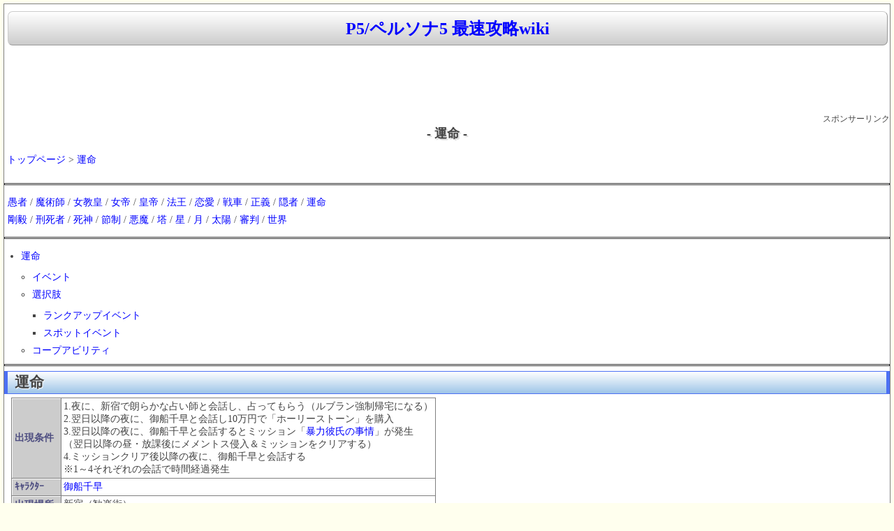

--- FILE ---
content_type: text/html
request_url: https://spwiki.net/persona5/wikis/157.html
body_size: 7017
content:
<html lang="ja">
<head>
<title>運命 | P5/ペルソナ5 最速攻略wiki</title>
<meta http-equiv="content-type" content="text/html; charset=EUC-JP">
<meta http-equiv="content-style-type" content="text/css">
<meta name="viewport" content="width=device-width,initial-scale=1.0">
<link rel="start" href="https://spwiki.net/persona5/">
<link rel="shortcut icon" href="https://spwiki.net/favicon.ico" type="image/vnd.microsoft.icon">
<link rel="stylesheet" href="https://spwiki.net/css/spwiki.min.css?4" type="text/css" media="screen" charset="Shift_JIS" />
<script async src="https://ajax.googleapis.com/ajax/libs/jquery/3.3.1/jquery.min.js"></script>
<script async src="https://www.googletagmanager.com/gtag/js?id=UA-154113923-1"></script>
<script>
  window.dataLayer = window.dataLayer || [];
  function gtag(){dataLayer.push(arguments);}
  gtag('js', new Date());
  gtag('config', 'UA-154113923-1');
</script>
<link href='https://pagead2.googlesyndication.com' rel='dns-prefetch'/>
<link href='https://googleads.g.doubleclick.net' rel='dns-prefetch'/>
<link href='https://tpc.googlesyndication.com' rel='dns-prefetch'/>
<link href='https://www.gstatic.com' rel='dns-prefetch'/>
<script>
(function(doc, win) {
  function main() {
    var ad = doc.createElement('script');
    ad.type = 'text/javascript';
    ad.async = true;
    ad.src = '//pagead2.googlesyndication.com/pagead/js/adsbygoogle.js';
    var sc = doc.getElementsByTagName('script')[0];
    sc.parentNode.insertBefore(ad, sc);
  }
  var lazyLoad = false;
  function onLazyLoad() {
    if (lazyLoad === false) {
      lazyLoad = true;
      win.removeEventListener('scroll', onLazyLoad);
      win.removeEventListener('mousemove', onLazyLoad);
      win.removeEventListener('mousedown', onLazyLoad);
      win.removeEventListener('touchstart', onLazyLoad);
      main();
    }
  }
  win.addEventListener('scroll', onLazyLoad);
  win.addEventListener('mousemove', onLazyLoad);
  win.addEventListener('mousedown', onLazyLoad);
  win.addEventListener('touchstart', onLazyLoad);
  win.addEventListener('load', function() {
    if (doc.documentElement.scrollTop != 0 || doc.body.scrollTop != 0) {
      onLazyLoad();
    }
  });
})(document, window);
</script>
<script>
  (adsbygoogle = window.adsbygoogle || []).push({
    google_ad_client: "ca-pub-9398453038262904",
    enable_page_level_ads: true
  });
</script>
</head>
<body>
<div id="waku">
<!--タイトル-->
<h1><a class=titlelink href="../index.html" title="P5/ペルソナ5 最速攻略wiki">P5/ペルソナ5 最速攻略wiki</a></h1>



<CENTER>
<style>
.rsp-header { width: 320px; height: 100px; }
@media(min-width: 500px) { .rsp-header { width: 468px; height: 60px; } }
@media(min-width: 730px) { .rsp-header { width: 728px; height: 90px; } }
</style>
<!-- rsp_header -->
<ins class="adsbygoogle rsp-header"
     style="display:inline-block"
     data-full-width-responsive="true"
     data-ad-client="ca-pub-9398453038262904"
     data-ad-slot="7544940478"></ins>
<script>
(adsbygoogle = window.adsbygoogle || []).push({});
</script>
<br><div Align=right><small>スポンサーリンク</small></div></CENTER>

<!--NAVI start-->
<!--NAVI end-->

<DIV class=clear></DIV>

<!--中央メニュー-->
<div id="topmiddle">
<!--ゲームソフト情報-->
</div>
<!--メニュー&更新履歴-->
<!--メニュー&更新履歴-->
<!--ゲームソフト情報-->
<!--ゲームソフト情報-->
<!--攻略wiki-->


<CENTER><H1 class="title">- 運命 -</H1></CENTER>


<div id="body">
<br />&nbsp;<a href="../index.html">トップページ</a> > <a href="157.html">運命</a><br /><br />
<hr class="full_hr" />
<p><a href="147.html">愚者</a> / <a href="148.html">魔術師</a> / <a href="149.html">女教皇</a> / <a href="150.html">女帝</a> / <a href="151.html">皇帝</a> / <a href="152.html">法王</a> / <a href="153.html">恋愛</a> / <a href="154.html">戦車</a> / <a href="155.html">正義</a> / <a href="156.html">隠者</a> / <a href="157.html">運命</a><br />
<a href="161.html">剛毅</a> / <a href="162.html">刑死者</a> / <a href="163.html">死神</a> / <a href="164.html">節制</a> / <a href="165.html">悪魔</a> / <a href="166.html">塔</a> / <a href="167.html">星</a> / <a href="168.html">月</a> / <a href="169.html">太陽</a> / <a href="170.html">審判</a> / <a href="171.html">世界</a></p>
<hr class="full_hr" />

<div class="contents">
<a id="contents_1"></a>
<ul class="list1" style="padding-left:12px;margin-left:12px"><li><a href="157.html#w58ed4d0"> 運命 </a>
<ul class="list2" style="padding-left:8px;margin-left:8px"><li><a href="157.html#l153e833"> イベント </a></li>
<li><a href="157.html#jbd3b47e"> 選択肢 </a>
<ul class="list3" style="padding-left:8px;margin-left:8px"><li><a href="157.html#s9fbcdb3"> ランクアップイベント </a></li>
<li><a href="157.html#veee34e4"> スポットイベント </a></li></ul></li>
<li><a href="157.html#g5561b63"> コープアビリティ </a></li></ul></li></ul>
</div>

<hr class="full_hr" />
<h2 class="title" id="content_1_0" paraedit_flag=on>運命  <a class="anchor_super" id="w58ed4d0" href="157.html#w58ed4d0" title="w58ed4d0">◆</a></h2>
<div class="ie5"><table class="style_table" cellspacing="1" border="0"><tbody><tr><th class="style_th">出現条件</th><td class="style_td">1.夜に、新宿で朗らかな占い師と会話し、占ってもらう（ルブラン強制帰宅になる）<br />2.翌日以降の夜に、御船千早と会話し10万円で「ホーリーストーン」を購入<br />3.翌日以降の夜に、御船千早と会話するとミッション「<a href="418.html">暴力彼氏の事情</a>」が発生<br />（翌日以降の昼・放課後にメメントス侵入＆ミッションをクリアする）<br />4.ミッションクリア後以降の夜に、御船千早と会話する<br />※1～4それぞれの会話で時間経過発生</td></tr><tr><th class="style_th">ｷｬﾗｸﾀｰ</th><td class="style_td"><a href="128.html">御船千早</a></td></tr><tr><th class="style_th">出現場所</th><td class="style_td">新宿（歓楽街）</td></tr><tr><th class="style_th">ｺｰﾌﾟ発生</th><td class="style_td">（基本的な発生曜日）日曜、火曜、木曜</td></tr><tr><th class="style_th">時間帯</th><td class="style_td">夜 （昼/放課後は占いのみ）</td></tr><tr><th class="style_th">天候</th><td class="style_td">晴れ、曇り</td></tr><tr><th class="style_th">解禁ﾍﾟﾙｿﾅ</th><td class="style_td"><a href="610.html">ラクシュミ</a>　（ランクＭＡＸで作成可能に）</td></tr></tbody></table></div>
<br />

<h3 class="title" id="content_1_1" paraedit_flag=on>イベント  <a class="anchor_super" id="l153e833" href="157.html#l153e833" title="l153e833">◆</a></h3>
<br />
<div class="ie5"><table class="style_table" cellspacing="1" border="0"><thead><tr><td class="style_td">ﾗﾝｸ</td><td class="style_td">内容</td></tr></thead><tbody><tr><td class="style_td">7</td><td class="style_td">ミッション「<a href="563.html">暴け！霊能力者のトリック</a>」発生</td></tr><tr><td class="style_td">9→10</td><td class="style_td">スポット「お台場海浜公園」解禁</td></tr></tbody></table></div>
<br />

<h3 class="title" id="content_1_2" paraedit_flag=on>選択肢  <a class="anchor_super" id="jbd3b47e" href="157.html#jbd3b47e" title="jbd3b47e">◆</a></h3>
<ul class="list1" style="padding-left:12px;margin-left:12px"><li><span style="color:darkblue"><b>下記表の右側の♪数は、そのコープのアルカナのペルソナを所持している場合(P有)の好感度で、好感度上昇値の上昇効果を得ています。</b></span><br />
　※そのコープのアルカナのペルソナを所持している場合(P有)は、基本好感度の<b>上昇値の♪の数に＋1</b>となります
<ul class="list2" style="padding-left:8px;margin-left:8px"><li><span style="color:red"><b>コープランクアップイベント発生条件</b>及び<b>好感度上昇のしくみ</b>について</span> ⇒ <span style="color:blue"><b><a href="777.html">好感度について</a></b></span><br />
　※好感度上昇値の上昇効果を得ていても、♪の数が増えない場合が有ります（例：♪3は好感度上昇値の上昇効果を得ても♪4にはならない）が、内部値の好感度は上がっています　</li></ul></li></ul>

<h4 class="title" id="content_1_3" paraedit_flag=on>ランクアップイベント  <a class="anchor_super" id="s9fbcdb3" href="157.html#s9fbcdb3" title="s9fbcdb3">◆</a></h4>
<br />
<div class="ie5"><table class="style_table" cellspacing="1" border="0"><thead><tr><td class="style_td">ﾗﾝｸ</td><td class="style_td">設問</td><td class="style_td" colspan="3">選択肢／基本好感度／好感度(P有)</td></tr></thead><tbody><tr><td class="style_td" rowspan="8">1→2</td><td class="style_td" rowspan="3">1</td><td class="style_td">諦めさせる</td><td class="style_td" style="text-align:center; width:30px;">－</td><td class="style_td" style="text-align:center; width:30px;">－</td></tr><tr><td class="style_td">上司を改心させる</td><td class="style_td" style="text-align:center; width:30px;">－</td><td class="style_td" style="text-align:center; width:30px;">－</td></tr><tr><td class="style_td">喝を入れる</td><td class="style_td" style="text-align:center; width:30px;">－</td><td class="style_td" style="text-align:center; width:30px;">－</td></tr><tr><td class="style_td" rowspan="3">2</td><td class="style_td">カァァーツ！！</td><td class="style_td" style="text-align:center; width:30px;">－</td><td class="style_td" style="text-align:center; width:30px;">－</td></tr><tr><td class="style_td">ひっくり返せ！</td><td class="style_td" style="text-align:center; width:30px;">－</td><td class="style_td" style="text-align:center; width:30px;">－</td></tr><tr><td class="style_td">やり返せ！</td><td class="style_td" style="text-align:center; width:30px;">－</td><td class="style_td" style="text-align:center; width:30px;">－</td></tr><tr><td class="style_td" rowspan="2">3</td><td class="style_td">やけにこだわるな</td><td class="style_td" style="text-align:center; width:30px;">－</td><td class="style_td" style="text-align:center; width:30px;">－</td></tr><tr><td class="style_td">変わるほうがいい</td><td class="style_td" style="text-align:center; width:30px;">♪1</td><td class="style_td" style="text-align:center; width:30px;">♪2</td></tr><tr><td class="style_td" rowspan="8">2→3</td><td class="style_td" rowspan="3">1</td><td class="style_td">お金</td><td class="style_td" style="text-align:center; width:30px;">－</td><td class="style_td" style="text-align:center; width:30px;">－</td></tr><tr><td class="style_td">愛情</td><td class="style_td" style="text-align:center; width:30px;">－</td><td class="style_td" style="text-align:center; width:30px;">－</td></tr><tr><td class="style_td">出世</td><td class="style_td" style="text-align:center; width:30px;">－</td><td class="style_td" style="text-align:center; width:30px;">－</td></tr><tr><td class="style_td" rowspan="3">2</td><td class="style_td">怪盗にさらわれるかも</td><td class="style_td" style="text-align:center; width:30px;">－</td><td class="style_td" style="text-align:center; width:30px;">－</td></tr><tr><td class="style_td">結婚は人生の墓場</td><td class="style_td" style="text-align:center; width:30px;">－</td><td class="style_td" style="text-align:center; width:30px;">－</td></tr><tr><td class="style_td">幼馴染が悲しむ</td><td class="style_td" style="text-align:center; width:30px;">－</td><td class="style_td" style="text-align:center; width:30px;">－</td></tr><tr><td class="style_td" rowspan="2">3</td><td class="style_td">違う</td><td class="style_td" style="text-align:center; width:30px;">－</td><td class="style_td" style="text-align:center; width:30px;">－</td></tr><tr><td class="style_td">どうかな？</td><td class="style_td" style="text-align:center; width:30px;">－</td><td class="style_td" style="text-align:center; width:30px;">－</td></tr><tr><td class="style_td" rowspan="11">3→4</td><td class="style_td" rowspan="2">1</td><td class="style_td">今さらだ</td><td class="style_td" style="text-align:center; width:30px;">－</td><td class="style_td" style="text-align:center; width:30px;">－</td></tr><tr><td class="style_td">また検証する？</td><td class="style_td" style="text-align:center; width:30px;">－</td><td class="style_td" style="text-align:center; width:30px;">－</td></tr><tr><td class="style_td" rowspan="3">2</td><td class="style_td">強い意志を持つ</td><td class="style_td" style="text-align:center; width:30px;">♪1</td><td class="style_td" style="text-align:center; width:30px;">♪2</td></tr><tr><td class="style_td">強くはない</td><td class="style_td" style="text-align:center; width:30px;"></td><td class="style_td" style="text-align:center; width:30px;">－</td></tr><tr><td class="style_td">自分を信じる</td><td class="style_td" style="text-align:center; width:30px;">♪2</td><td class="style_td" style="text-align:center; width:30px;">♪3</td></tr><tr><td class="style_td" rowspan="2">3</td><td class="style_td">どんな田舎？</td><td class="style_td" style="text-align:center; width:30px;">－</td><td class="style_td" style="text-align:center; width:30px;">－</td></tr><tr><td class="style_td">平和そうだ</td><td class="style_td" style="text-align:center; width:30px;">－</td><td class="style_td" style="text-align:center; width:30px;">－</td></tr><tr><td class="style_td" rowspan="2">4</td><td class="style_td">「会長」？</td><td class="style_td" style="text-align:center; width:30px;">－</td><td class="style_td" style="text-align:center; width:30px;">－</td></tr><tr><td class="style_td">怒られる？</td><td class="style_td" style="text-align:center; width:30px;">－</td><td class="style_td" style="text-align:center; width:30px;">－</td></tr><tr><td class="style_td" rowspan="2">5</td><td class="style_td">そのはずだ</td><td class="style_td" style="text-align:center; width:30px;">－</td><td class="style_td" style="text-align:center; width:30px;">－</td></tr><tr><td class="style_td">千早しだいだ</td><td class="style_td" style="text-align:center; width:30px;">－</td><td class="style_td" style="text-align:center; width:30px;">－</td></tr><tr><td class="style_td" rowspan="8">4→5</td><td class="style_td" rowspan="3">1</td><td class="style_td">勉強家だ</td><td class="style_td" style="text-align:center; width:30px;">♪2</td><td class="style_td" style="text-align:center; width:30px;">♪3</td></tr><tr><td class="style_td">聖なる力は？</td><td class="style_td" style="text-align:center; width:30px;">－</td><td class="style_td" style="text-align:center; width:30px;">－</td></tr><tr><td class="style_td">ヒマだな</td><td class="style_td" style="text-align:center; width:30px;">♪1</td><td class="style_td" style="text-align:center; width:30px;">♪2</td></tr><tr><td class="style_td" rowspan="2">2</td><td class="style_td">返さないのか？</td><td class="style_td" style="text-align:center; width:30px;">－</td><td class="style_td" style="text-align:center; width:30px;">－</td></tr><tr><td class="style_td">使っちゃった？</td><td class="style_td" style="text-align:center; width:30px;">－</td><td class="style_td" style="text-align:center; width:30px;">－</td></tr><tr><td class="style_td" rowspan="3">3</td><td class="style_td">さっきの男は？</td><td class="style_td" style="text-align:center; width:30px;">－</td><td class="style_td" style="text-align:center; width:30px;">－</td></tr><tr><td class="style_td">巫女様？</td><td class="style_td" style="text-align:center; width:30px;">－</td><td class="style_td" style="text-align:center; width:30px;">－</td></tr><tr><td class="style_td">困りごとか？</td><td class="style_td" style="text-align:center; width:30px;">－</td><td class="style_td" style="text-align:center; width:30px;">－</td></tr><tr><td class="style_td" rowspan="10">5→6</td><td class="style_td" rowspan="3">1</td><td class="style_td">占いが好きだから</td><td class="style_td" style="text-align:center; width:30px;">－</td><td class="style_td" style="text-align:center; width:30px;">－</td></tr><tr><td class="style_td">かっこいいから</td><td class="style_td" style="text-align:center; width:30px;">－</td><td class="style_td" style="text-align:center; width:30px;">－</td></tr><tr><td class="style_td">学校の自由研究</td><td class="style_td" style="text-align:center; width:30px;">－</td><td class="style_td" style="text-align:center; width:30px;">－</td></tr><tr><td class="style_td" rowspan="2">2</td><td class="style_td">救済の巫女？</td><td class="style_td" style="text-align:center; width:30px;">－</td><td class="style_td" style="text-align:center; width:30px;">－</td></tr><tr><td class="style_td">本気か？</td><td class="style_td" style="text-align:center; width:30px;">－</td><td class="style_td" style="text-align:center; width:30px;">－</td></tr><tr><td class="style_td" rowspan="2">3</td><td class="style_td">怪しい話だ</td><td class="style_td" style="text-align:center; width:30px;">－</td><td class="style_td" style="text-align:center; width:30px;">－</td></tr><tr><td class="style_td">千早が困ってる</td><td class="style_td" style="text-align:center; width:30px;">－</td><td class="style_td" style="text-align:center; width:30px;">－</td></tr><tr><td class="style_td" rowspan="3">4</td><td class="style_td">救済の巫女って？</td><td class="style_td" style="text-align:center; width:30px;">－</td><td class="style_td" style="text-align:center; width:30px;">－</td></tr><tr><td class="style_td">バケモノなのか？</td><td class="style_td" style="text-align:center; width:30px;">－</td><td class="style_td" style="text-align:center; width:30px;">－</td></tr><tr><td class="style_td"><span style="color:red">千早は千早だ</span><br />(<span style="color:red"><b>特別な関係になる前提選択1</b></span>)</td><td class="style_td" style="text-align:center; width:30px;">♪3</td><td class="style_td" style="text-align:center; width:30px;">♪3</td></tr><tr><td class="style_td" rowspan="3">6→7</td><td class="style_td" rowspan="3">1</td><td class="style_td">そのとおりだ</td><td class="style_td" style="text-align:center; width:30px;">－</td><td class="style_td" style="text-align:center; width:30px;">－</td></tr><tr><td class="style_td">騙していたのはよくない</td><td class="style_td" style="text-align:center; width:30px;">♪1</td><td class="style_td" style="text-align:center; width:30px;">♪2</td></tr><tr><td class="style_td">気持ちはわかる</td><td class="style_td" style="text-align:center; width:30px;">♪3</td><td class="style_td" style="text-align:center; width:30px;">♪3</td></tr><tr><td class="style_td" rowspan="6">7-1</td><td class="style_td" rowspan="2">1</td><td class="style_td">どうして？</td><td class="style_td" style="text-align:center; width:30px;">－</td><td class="style_td" style="text-align:center; width:30px;">－</td></tr><tr><td class="style_td">何が出てきた？</td><td class="style_td" style="text-align:center; width:30px;">－</td><td class="style_td" style="text-align:center; width:30px;">－</td></tr><tr><td class="style_td" rowspan="2">2</td><td class="style_td">福来の下の名前は？</td><td class="style_td" style="text-align:center; width:30px;">－</td><td class="style_td" style="text-align:center; width:30px;">－</td></tr><tr><td class="style_td">福来・・・何？</td><td class="style_td" style="text-align:center; width:30px;">－</td><td class="style_td" style="text-align:center; width:30px;">－</td></tr><tr><td class="style_td" rowspan="2">3</td><td class="style_td">秘密だ</td><td class="style_td" style="text-align:center; width:30px;">－</td><td class="style_td" style="text-align:center; width:30px;">－</td></tr><tr><td class="style_td">気にするな</td><td class="style_td" style="text-align:center; width:30px;">－</td><td class="style_td" style="text-align:center; width:30px;">－</td></tr><tr><td class="style_td" colspan="5" style="background-color:#FFFFDD; text-align:center;"><span style="color:red"><b>ミッション「<a href="563.html">暴け！霊能力者のトリック</a>」<br />が発生するので達成</b></span></td></tr><tr><td class="style_td" rowspan="7">7-2<br />→8</td><td class="style_td" rowspan="2">4</td><td class="style_td">そうだったのか</td><td class="style_td" style="text-align:center; width:30px;">♪1</td><td class="style_td" style="text-align:center; width:30px;">♪2</td></tr><tr><td class="style_td">知ってた</td><td class="style_td" style="text-align:center; width:30px;">♪2</td><td class="style_td" style="text-align:center; width:30px;">♪3</td></tr><tr><td class="style_td" rowspan="3">5</td><td class="style_td">よかったな</td><td class="style_td" style="text-align:center; width:30px;">♪3</td><td class="style_td" style="text-align:center; width:30px;">♪3</td></tr><tr><td class="style_td">ラッキーだな</td><td class="style_td" style="text-align:center; width:30px;">♪3</td><td class="style_td" style="text-align:center; width:30px;">♪3</td></tr><tr><td class="style_td">千早自身の力だ</td><td class="style_td" style="text-align:center; width:30px;">♪3</td><td class="style_td" style="text-align:center; width:30px;">♪3</td></tr><tr><td class="style_td" rowspan="2">6</td><td class="style_td">なんの話？</td><td class="style_td" style="text-align:center; width:30px;">－</td><td class="style_td" style="text-align:center; width:30px;">－</td></tr><tr><td class="style_td"><span style="color:red">アリだ</span><br />(<span style="color:red"><b>特別な関係になる前提選択2</b></span>)</td><td class="style_td" style="text-align:center; width:30px;">♪3</td><td class="style_td" style="text-align:center; width:30px;">♪3</td></tr><tr><td class="style_td" rowspan="8">8→9</td><td class="style_td" rowspan="2">1</td><td class="style_td">誤解だ</td><td class="style_td" style="text-align:center; width:30px;">－</td><td class="style_td" style="text-align:center; width:30px;">－</td></tr><tr><td class="style_td">千早の話を聞け</td><td class="style_td" style="text-align:center; width:30px;">－</td><td class="style_td" style="text-align:center; width:30px;">－</td></tr><tr><td class="style_td" rowspan="3">2</td><td class="style_td">後悔してるか？</td><td class="style_td" style="text-align:center; width:30px;">－</td><td class="style_td" style="text-align:center; width:30px;">－</td></tr><tr><td class="style_td">運命は変わる</td><td class="style_td" style="text-align:center; width:30px;">♪3</td><td class="style_td" style="text-align:center; width:30px;">♪3</td></tr><tr><td class="style_td">過去のことだ</td><td class="style_td" style="text-align:center; width:30px;">♪1</td><td class="style_td" style="text-align:center; width:30px;">♪2</td></tr><tr><td class="style_td" colspan="4" style="text-align:center;"><b>ここは、言葉を選んだ方が良さそうだ…</b></td></tr><tr><td class="style_td" rowspan="2">3</td><td class="style_td">占ってほしいから</td><td class="style_td" style="text-align:center; width:30px;">－</td><td class="style_td" style="text-align:center; width:30px;">－</td></tr><tr><td class="style_td"><span style="color:red">千早に会いたかった</span></td><td class="style_td" colspan="2" style="text-align:center;">－(<span style="color:red"><b>特別な<br />関係に</b></span>)</td></tr><tr><td class="style_td" colspan="5" style="text-align:center;"><b>友人関係の場合</b></td></tr><tr><td class="style_td" rowspan="14">9→10</td><td class="style_td" rowspan="2">1</td><td class="style_td">順調だな</td><td class="style_td" style="text-align:center; width:30px;">♪1</td><td class="style_td" style="text-align:center; width:30px;">♪2</td></tr><tr><td class="style_td">変わったな</td><td class="style_td" style="text-align:center; width:30px;">♪1</td><td class="style_td" style="text-align:center; width:30px;">♪2</td></tr><tr><td class="style_td" rowspan="2">2</td><td class="style_td">そうだな</td><td class="style_td" style="text-align:center; width:30px;">－</td><td class="style_td" style="text-align:center; width:30px;">－</td></tr><tr><td class="style_td">遅いことはない</td><td class="style_td" style="text-align:center; width:30px;">－</td><td class="style_td" style="text-align:center; width:30px;">－</td></tr><tr><td class="style_td" rowspan="2">3</td><td class="style_td">応援する</td><td class="style_td" style="text-align:center; width:30px;">♪2</td><td class="style_td" style="text-align:center; width:30px;">♪3</td></tr><tr><td class="style_td">千早の信念だな</td><td class="style_td" style="text-align:center; width:30px;">♪3</td><td class="style_td" style="text-align:center; width:30px;">♪3</td></tr><tr><td class="style_td" rowspan="3">4</td><td class="style_td">どうかな</td><td class="style_td" style="text-align:center; width:30px;">－</td><td class="style_td" style="text-align:center; width:30px;">－</td></tr><tr><td class="style_td">だとしたら？</td><td class="style_td" style="text-align:center; width:30px;">－</td><td class="style_td" style="text-align:center; width:30px;">－</td></tr><tr><td class="style_td">勘がいいな</td><td class="style_td" style="text-align:center; width:30px;">－</td><td class="style_td" style="text-align:center; width:30px;">－</td></tr><tr><td class="style_td" rowspan="3">5</td><td class="style_td">問題ない</td><td class="style_td" style="text-align:center; width:30px;">－</td><td class="style_td" style="text-align:center; width:30px;">－</td></tr><tr><td class="style_td">心配してる？</td><td class="style_td" style="text-align:center; width:30px;">－</td><td class="style_td" style="text-align:center; width:30px;">－</td></tr><tr><td class="style_td">どういう事だ？</td><td class="style_td" style="text-align:center; width:30px;">－</td><td class="style_td" style="text-align:center; width:30px;">－</td></tr><tr><td class="style_td" rowspan="2">6</td><td class="style_td">ありがとう</td><td class="style_td" style="text-align:center; width:30px;">－</td><td class="style_td" style="text-align:center; width:30px;">－</td></tr><tr><td class="style_td">心強いな</td><td class="style_td" style="text-align:center; width:30px;">－</td><td class="style_td" style="text-align:center; width:30px;">－</td></tr><tr><td class="style_td" colspan="5" style="text-align:center;"><b>特別な関係の場合</b></td></tr><tr><td class="style_td" rowspan="16">9→10</td><td class="style_td" rowspan="2">1</td><td class="style_td">来た事ない？</td><td class="style_td" style="text-align:center; width:30px;">－</td><td class="style_td" style="text-align:center; width:30px;">－</td></tr><tr><td class="style_td">そんなに遠くない</td><td class="style_td" style="text-align:center; width:30px;">－</td><td class="style_td" style="text-align:center; width:30px;">－</td></tr><tr><td class="style_td" rowspan="2">2</td><td class="style_td">応援する</td><td class="style_td" style="text-align:center; width:30px;">♪2</td><td class="style_td" style="text-align:center; width:30px;">♪3</td></tr><tr><td class="style_td">千早の信念だな</td><td class="style_td" style="text-align:center; width:30px;">♪3</td><td class="style_td" style="text-align:center; width:30px;">♪3</td></tr><tr><td class="style_td" rowspan="3">3</td><td class="style_td">どうかな</td><td class="style_td" style="text-align:center; width:30px;">－</td><td class="style_td" style="text-align:center; width:30px;">－</td></tr><tr><td class="style_td">だとしたら？</td><td class="style_td" style="text-align:center; width:30px;">－</td><td class="style_td" style="text-align:center; width:30px;">－</td></tr><tr><td class="style_td">勘がいいな</td><td class="style_td" style="text-align:center; width:30px;">－</td><td class="style_td" style="text-align:center; width:30px;">－</td></tr><tr><td class="style_td" rowspan="3">4</td><td class="style_td">問題ない</td><td class="style_td" style="text-align:center; width:30px;">－</td><td class="style_td" style="text-align:center; width:30px;">－</td></tr><tr><td class="style_td">心配してる？</td><td class="style_td" style="text-align:center; width:30px;">－</td><td class="style_td" style="text-align:center; width:30px;">－</td></tr><tr><td class="style_td">どういう事だ？</td><td class="style_td" style="text-align:center; width:30px;">－</td><td class="style_td" style="text-align:center; width:30px;">－</td></tr><tr><td class="style_td" rowspan="2">5</td><td class="style_td">ありがとう</td><td class="style_td" style="text-align:center; width:30px;">－</td><td class="style_td" style="text-align:center; width:30px;">－</td></tr><tr><td class="style_td">心強いな</td><td class="style_td" style="text-align:center; width:30px;">－</td><td class="style_td" style="text-align:center; width:30px;">－</td></tr><tr><td class="style_td" rowspan="2">6</td><td class="style_td">関係ない</td><td class="style_td" style="text-align:center; width:30px;">♪1</td><td class="style_td" style="text-align:center; width:30px;">♪2</td></tr><tr><td class="style_td">むしろ可愛い</td><td class="style_td" style="text-align:center; width:30px;">♪3</td><td class="style_td" style="text-align:center; width:30px;">♪3</td></tr><tr><td class="style_td" rowspan="2">7</td><td class="style_td">そのつもりだ</td><td class="style_td" style="text-align:center; width:30px;">－</td><td class="style_td" style="text-align:center; width:30px;">－</td></tr><tr><td class="style_td">帰したくない</td><td class="style_td" style="text-align:center; width:30px;">－</td><td class="style_td" style="text-align:center; width:30px;">－</td></tr></tbody></table></div>
<br />

<h4 class="title" id="content_1_4" paraedit_flag=on>スポットイベント  <a class="anchor_super" id="veee34e4" href="157.html#veee34e4" title="veee34e4">◆</a></h4>
<br />
<div class="ie5"><table class="style_table" cellspacing="1" border="0"><thead><tr><td class="style_td">スポット</td><td class="style_td">設問</td><td class="style_td" colspan="3">選択肢／基本好感度／好感度(P有)</td><td class="style_td">備考</td></tr></thead><tbody><tr><td class="style_td" rowspan="3">古書店街<br />(神保町)<br />※1</td><td class="style_td" rowspan="3">1</td><td class="style_td">偉人の自伝</td><td class="style_td" style="text-align:center;">♪2</td><td class="style_td" style="text-align:center;">♪3</td><td class="style_td" rowspan="3" style="text-align:center;">－</td></tr><tr><td class="style_td">ビジネス書</td><td class="style_td" style="text-align:center;">♪3</td><td class="style_td" style="text-align:center;">♪3</td></tr><tr><td class="style_td">流行りの新書</td><td class="style_td" style="text-align:center;">♪2</td><td class="style_td" style="text-align:center;">♪3</td></tr><tr><td class="style_td" rowspan="3">スカイタワー<br />(浅草)</td><td class="style_td" rowspan="3">1</td><td class="style_td">優越感？</td><td class="style_td" style="text-align:center;">♪2</td><td class="style_td" style="text-align:center;">♪3</td><td class="style_td" rowspan="3" style="text-align:center;">「スカイタワーライト」<br />を入手</td></tr><tr><td class="style_td">心が躍る・・・</td><td class="style_td" style="text-align:center;">♪3</td><td class="style_td" style="text-align:center;">♪3</td></tr><tr><td class="style_td">ちっぽけだな</td><td class="style_td" style="text-align:center;">♪1</td><td class="style_td" style="text-align:center;">♪2</td></tr><tr><td class="style_td" rowspan="2">お台場海浜公園<br />※2</td><td class="style_td" rowspan="2">1</td><td class="style_td">常識だ</td><td class="style_td" style="text-align:center;">♪2</td><td class="style_td" style="text-align:center;">♪3</td><td class="style_td" rowspan="2" style="text-align:center;">－</td></tr><tr><td class="style_td">そうだったの？</td><td class="style_td" style="text-align:center;">♪3</td><td class="style_td" style="text-align:center;">♪3</td></tr><tr><td class="style_td" rowspan="3">大観覧車<br />(お台場海浜公園）<br />※3</td><td class="style_td" rowspan="3">1</td><td class="style_td">今はどうだ？</td><td class="style_td" style="text-align:center;">♪2</td><td class="style_td" style="text-align:center;">♪3</td><td class="style_td" rowspan="3" style="text-align:center;">－</td></tr><tr><td class="style_td">忘れよう</td><td class="style_td" style="text-align:center;">♪1</td><td class="style_td" style="text-align:center;">♪2</td></tr><tr><td class="style_td">もう大丈夫だ</td><td class="style_td" style="text-align:center;">♪3</td><td class="style_td" style="text-align:center;">♪3</td></tr><tr><td class="style_td" rowspan="3">自室<br />※3</td><td class="style_td" rowspan="3">1</td><td class="style_td">もっと近くに</td><td class="style_td" style="text-align:center;">♪3</td><td class="style_td" style="text-align:center;">♪3</td><td class="style_td" rowspan="3" style="text-align:center;">－</td></tr><tr><td class="style_td">こうしてたい</td><td class="style_td" style="text-align:center;">♪2</td><td class="style_td" style="text-align:center;">♪3</td></tr><tr><td class="style_td">何を期待してる？</td><td class="style_td" style="text-align:center;">♪2</td><td class="style_td" style="text-align:center;">♪3</td></tr></tbody></table></div>
<p>※1：雨の日以外<br />
※2：友人関係のままの場合に発生（ランク9以上）<br />
※3：特別な関係の場合に発生</p>
<br />

<h3 class="title" id="content_1_5" paraedit_flag=on>コープアビリティ  <a class="anchor_super" id="g5561b63" href="157.html#g5561b63" title="g5561b63">◆</a></h3>
<p>★はコープＭＡＸ特典により、周回プレイに引き継げる（コープ解禁後にすぐ使用可能になる）アビリティ<br />
</p>
<div class="ie5"><table class="style_table" cellspacing="1" border="0"><thead><tr><td class="style_td">ランク</td><td class="style_td">コープアビリティ</td><td class="style_td">効果</td></tr></thead><tbody><tr><td class="style_td" style="text-align:center;">1</td><td class="style_td" style="background-color:#FFFFDD;">開運占い</td><td class="style_td">その日に限り、指定した人間パラメータへの<br />加算率を上げる（約1.5倍）占いを行なえる</td></tr><tr><td class="style_td" style="text-align:center;">3</td><td class="style_td" style="background-color:#FFFFDD;">金運占い★</td><td class="style_td">その日に限り、戦闘に総攻撃で勝利すると<br />報酬金額が2倍になる占いを行なえる</td></tr><tr><td class="style_td" style="text-align:center;">5</td><td class="style_td" style="background-color:#FFFFDD;">運命占い</td><td class="style_td">指定した相手のコープアビリティの<br />一部を見られる占いを行える</td></tr><tr><td class="style_td" style="text-align:center;">7</td><td class="style_td" style="background-color:#FFFFDD;">相性占い★</td><td class="style_td">指定した相手との仲が少し深まる（♪1つ分）占いを行える<br />同アルカナのペルソナ所持、定期試験上位の上昇効果補正は得られる</td></tr><tr><td class="style_td" style="text-align:center;">MAX</td><td class="style_td" style="background-color:#FFFFDD;">秘儀・運命占い★</td><td class="style_td">指定した相手のコープアビリティの全てを<br />見られる占いを行える</td></tr></tbody></table></div>

<br />&nbsp;<a href="../index.html">トップページ</a> > <a href="157.html">運命</a><br /><br />スポンサーリンク<BR>
<style type="text/css">
.rsp336 { display:inline-block; width: 336px; height: 280px; }
@media (max-width: 335px) { .rsp336 { width: 300px; height: 250px; } }
</style>
<ins class="adsbygoogle rsp336"
   data-full-width-responsive="true"
   data-ad-client="ca-pub-9398453038262904"
   data-ad-slot="9276769674"></ins>
<script>(adsbygoogle = window.adsbygoogle || []).push({});</script><!-- kanrenad -->
<ins class="adsbygoogle"
     style="display:inline-block;width:336px;height:280px"
     data-ad-client="ca-pub-9398453038262904"
     data-ad-slot="5727197270"></ins>
<script>(adsbygoogle = window.adsbygoogle || []).push({});</script></div>

<!--攻略wiki-->


</div>
<!--中央メニュー-->
<!--SSS start-->

<div class="editmenu">
<a href="https://spwiki.net/33.html">プライバシーポリシー</a> | <a href="https://spwiki.net/34.html">当サイトについて</a>
</div>
<div class="editmenu">
<center><br>
<style>
.rsp_footer { width: 336px; height: 280px; }
@media(min-width: 800px) { .rsp_footer { width: 728px; height: 90px; } }
</style>
<!-- rsp1 -->
<ins class="adsbygoogle rsp_footer"
     style="display:inline-block"
     data-full-width-responsive="true"
     data-ad-client="ca-pub-9398453038262904"
     data-ad-slot="4129115272"></ins>
<script>
(adsbygoogle = window.adsbygoogle || []).push({});
</script>
</br></br></center></div>
<div id="footer">
株式会社アトラスに関わる画像の著作権、その他一切の知的財産権は、全て株式会社アトラスに帰属します。<br>©ATLUS ©SEGA All rights reserved.<br />Copyright (C) 2014-2026 <A href="https://spwiki.net/">spwiki.net</A> All Rights Reserved　
HTML更新日時：<time datetime="2026-01-30T14:40:59">2026-01-30 14:40:59</time><br />
</div>
<div id="page_top"><a href="157.html#"></a></div>
<script>
jQuery(function() {
    var pagetop = $('#page_top');   
    pagetop.hide();
    $(window).scroll(function () {
        if ($(this).scrollTop() > 100) {  //100pxスクロールしたら表示
            pagetop.fadeIn();
        } else {
            pagetop.fadeOut();
        }
    });
    pagetop.click(function () {
        $('body,html').animate({
            scrollTop: 0
        }, 500); //0.5秒かけてトップへ移動
        return false;
    });
});
</script>
</body>
</html>
